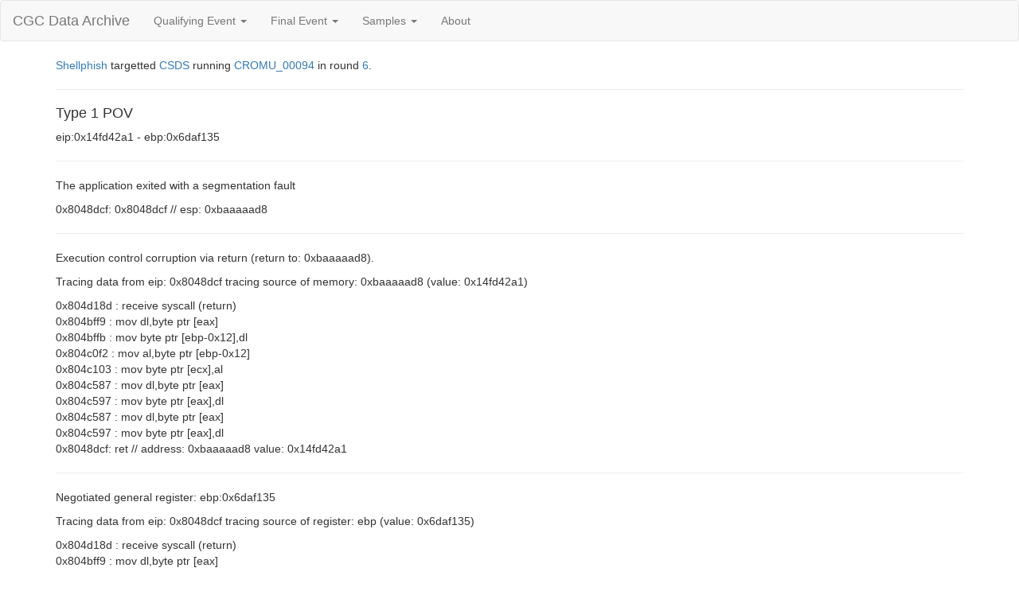

--- FILE ---
content_type: text/html; charset=UTF-8
request_url: https://archive.ll.mit.edu/cgc/cgc-corpus/trace/CROMU_00094-6-2-6-1/
body_size: 43646
content:
<!DOCTYPE html>
<html> <head><title>DARPA Cyber Grand Challenge Final Event Archive</title><meta name="viewport" content="width=device-width, initial-scale=1.0"><link href="/cgc/cgc-corpus/static/bootstrap/css/bootstrap.min.css?bootstrap=3.3.7.1.dev1" rel="stylesheet"><link rel="stylesheet" type="text/css" href="/cgc/cgc-corpus/static/sample-app.css"><!--[if lt IE 9]>
          <script src="/cgc/cgc-corpus/static/html5shiv.min.js"></script>
          <script src="/cgc/cgc-corpus/static/respond.min.js"></script>
    <![endif]--><script src="/cgc/cgc-corpus/static/Chart.min.js"></script></head> <body> <nav class="navbar navbar-default"> <div class="container-fluid"> <div class="navbar-header"> <button aria-controls="navbar" aria-expanded="false" class="navbar-toggle collapsed" data-target="#BootstrapRenderer" data-toggle="collapse" type="button"> <span class="sr-only">Toggle navigation</span> <span class="icon-bar"></span> <span class="icon-bar"></span> <span class="icon-bar"></span> </button> <a class="navbar-brand" href="/cgc/cgc-corpus/">CGC Data Archive</a> </div> <div class="navbar-collapse collapse" id="BootstrapRenderer"> <ul class="nav navbar-nav"> <li class="dropdown"> <a aria-expanded="false" aria-haspopup="true" class="dropdown-toggle" data-toggle="dropdown" href="#" role="button">Qualifying Event <span class="caret"></span> </a> <ul class="dropdown-menu"> <li> <a href="/cgc/cgc-corpus/cqe/" title="Overview">Overview</a> </li> <li class="dropdown"> <a aria-expanded="false" aria-haspopup="true" class="dropdown-toggle" data-toggle="dropdown" href="#" role="button">Teams <span class="caret"></span> </a> <ul class="dropdown-menu"> <li> <a href="/cgc/cgc-corpus/team/cqe/CodeJitsu/" title="CodeJitsu (3rd)">CodeJitsu (3rd)</a> </li> <li> <a href="/cgc/cgc-corpus/team/cqe/CSDS/" title="CSDS (2nd)">CSDS (2nd)</a> </li> <li> <a href="/cgc/cgc-corpus/team/cqe/Cyberjujitsu/" title="Cyberjujitsu (11th)">Cyberjujitsu (11th)</a> </li> <li> <a href="/cgc/cgc-corpus/team/cqe/DeepRed/" title="DeepRed (5th)">DeepRed (5th)</a> </li> <li> <a href="/cgc/cgc-corpus/team/cqe/DeFENCE/" title="DeFENCE (12th)">DeFENCE (12th)</a> </li> <li> <a href="/cgc/cgc-corpus/team/cqe/DESCARTES/" title="DESCARTES (13th)">DESCARTES (13th)</a> </li> <li> <a href="/cgc/cgc-corpus/team/cqe/Disekt/" title="Disekt (6th)">Disekt (6th)</a> </li> <li> <a href="/cgc/cgc-corpus/team/cqe/ForAllSecure/" title="ForAllSecure (1st)">ForAllSecure (1st)</a> </li> <li> <a href="/cgc/cgc-corpus/team/cqe/FuzzBOMB/" title="FuzzBOMB (10th)">FuzzBOMB (10th)</a> </li> <li> <a href="/cgc/cgc-corpus/team/cqe/Lekkertech/" title="Lekkertech (8th)">Lekkertech (8th)</a> </li> <li> <a href="/cgc/cgc-corpus/team/cqe/Shellphish/" title="Shellphish (7th)">Shellphish (7th)</a> </li> <li> <a href="/cgc/cgc-corpus/team/cqe/TECHx/" title="TECHx (4th)">TECHx (4th)</a> </li> <li> <a href="/cgc/cgc-corpus/team/cqe/TrailofBits/" title="TrailofBits (9th)">TrailofBits (9th)</a> </li> </ul> </li> <li class="dropdown"> <a aria-expanded="false" aria-haspopup="true" class="dropdown-toggle" data-toggle="dropdown" href="#" role="button">Challenges <span class="caret"></span> </a> <ul class="dropdown-menu"> <li class="dropdown"> <a aria-expanded="false" aria-haspopup="true" class="dropdown-toggle" data-toggle="dropdown" href="#" role="button">Built by Air Force Research Laboratory <span class="caret"></span> </a> <ul class="dropdown-menu"> <li> <a href="/cgc/cgc-corpus/challenges/YAN01_00007/" title="YAN01_00007">YAN01_00007</a> </li> <li> <a href="/cgc/cgc-corpus/challenges/YAN01_00009/" title="YAN01_00009">YAN01_00009</a> </li> <li> <a href="/cgc/cgc-corpus/challenges/YAN01_00010/" title="YAN01_00010">YAN01_00010</a> </li> <li> <a href="/cgc/cgc-corpus/challenges/YAN01_00011/" title="YAN01_00011">YAN01_00011</a> </li> <li> <a href="/cgc/cgc-corpus/challenges/YAN01_00012/" title="YAN01_00012">YAN01_00012</a> </li> </ul> </li> <li class="dropdown"> <a aria-expanded="false" aria-haspopup="true" class="dropdown-toggle" data-toggle="dropdown" href="#" role="button">Built by Cromulence <span class="caret"></span> </a> <ul class="dropdown-menu"> <li> <a href="/cgc/cgc-corpus/challenges/CROMU_00001/" title="CROMU_00001">CROMU_00001</a> </li> <li> <a href="/cgc/cgc-corpus/challenges/CROMU_00002/" title="CROMU_00002">CROMU_00002</a> </li> <li> <a href="/cgc/cgc-corpus/challenges/CROMU_00003/" title="CROMU_00003">CROMU_00003</a> </li> <li> <a href="/cgc/cgc-corpus/challenges/CROMU_00004/" title="CROMU_00004">CROMU_00004</a> </li> <li> <a href="/cgc/cgc-corpus/challenges/CROMU_00005/" title="CROMU_00005">CROMU_00005</a> </li> <li> <a href="/cgc/cgc-corpus/challenges/CROMU_00006/" title="CROMU_00006">CROMU_00006</a> </li> <li> <a href="/cgc/cgc-corpus/challenges/CROMU_00008/" title="CROMU_00008">CROMU_00008</a> </li> <li> <a href="/cgc/cgc-corpus/challenges/CROMU_00009/" title="CROMU_00009">CROMU_00009</a> </li> <li> <a href="/cgc/cgc-corpus/challenges/CROMU_00010/" title="CROMU_00010">CROMU_00010</a> </li> <li> <a href="/cgc/cgc-corpus/challenges/CROMU_00011/" title="CROMU_00011">CROMU_00011</a> </li> <li> <a href="/cgc/cgc-corpus/challenges/CROMU_00012/" title="CROMU_00012">CROMU_00012</a> </li> <li> <a href="/cgc/cgc-corpus/challenges/CROMU_00014/" title="CROMU_00014">CROMU_00014</a> </li> <li> <a href="/cgc/cgc-corpus/challenges/CROMU_00015/" title="CROMU_00015">CROMU_00015</a> </li> <li> <a href="/cgc/cgc-corpus/challenges/CROMU_00016/" title="CROMU_00016">CROMU_00016</a> </li> <li> <a href="/cgc/cgc-corpus/challenges/CROMU_00017/" title="CROMU_00017">CROMU_00017</a> </li> <li> <a href="/cgc/cgc-corpus/challenges/CROMU_00018/" title="CROMU_00018">CROMU_00018</a> </li> <li> <a href="/cgc/cgc-corpus/challenges/CROMU_00019/" title="CROMU_00019">CROMU_00019</a> </li> <li> <a href="/cgc/cgc-corpus/challenges/CROMU_00020/" title="CROMU_00020">CROMU_00020</a> </li> <li> <a href="/cgc/cgc-corpus/challenges/CROMU_00021/" title="CROMU_00021">CROMU_00021</a> </li> <li> <a href="/cgc/cgc-corpus/challenges/CROMU_00022/" title="CROMU_00022">CROMU_00022</a> </li> <li> <a href="/cgc/cgc-corpus/challenges/CROMU_00023/" title="CROMU_00023">CROMU_00023</a> </li> <li> <a href="/cgc/cgc-corpus/challenges/CROMU_00024/" title="CROMU_00024">CROMU_00024</a> </li> <li> <a href="/cgc/cgc-corpus/challenges/CROMU_00025/" title="CROMU_00025">CROMU_00025</a> </li> <li> <a href="/cgc/cgc-corpus/challenges/CROMU_00026/" title="CROMU_00026">CROMU_00026</a> </li> <li> <a href="/cgc/cgc-corpus/challenges/CROMU_00027/" title="CROMU_00027">CROMU_00027</a> </li> <li> <a href="/cgc/cgc-corpus/challenges/CROMU_00028/" title="CROMU_00028">CROMU_00028</a> </li> <li> <a href="/cgc/cgc-corpus/challenges/CROMU_00029/" title="CROMU_00029">CROMU_00029</a> </li> <li> <a href="/cgc/cgc-corpus/challenges/CROMU_00030/" title="CROMU_00030">CROMU_00030</a> </li> <li> <a href="/cgc/cgc-corpus/challenges/CROMU_00031/" title="CROMU_00031">CROMU_00031</a> </li> <li> <a href="/cgc/cgc-corpus/challenges/CROMU_00032/" title="CROMU_00032">CROMU_00032</a> </li> <li> <a href="/cgc/cgc-corpus/challenges/CROMU_00033/" title="CROMU_00033">CROMU_00033</a> </li> <li> <a href="/cgc/cgc-corpus/challenges/CROMU_00034/" title="CROMU_00034">CROMU_00034</a> </li> <li> <a href="/cgc/cgc-corpus/challenges/CROMU_00035/" title="CROMU_00035">CROMU_00035</a> </li> <li> <a href="/cgc/cgc-corpus/challenges/CROMU_00036/" title="CROMU_00036">CROMU_00036</a> </li> <li> <a href="/cgc/cgc-corpus/challenges/CROMU_00037/" title="CROMU_00037">CROMU_00037</a> </li> <li> <a href="/cgc/cgc-corpus/challenges/CROMU_00038/" title="CROMU_00038">CROMU_00038</a> </li> <li> <a href="/cgc/cgc-corpus/challenges/CROMU_00039/" title="CROMU_00039">CROMU_00039</a> </li> <li> <a href="/cgc/cgc-corpus/challenges/CROMU_00040/" title="CROMU_00040">CROMU_00040</a> </li> <li> <a href="/cgc/cgc-corpus/challenges/CROMU_00041/" title="CROMU_00041">CROMU_00041</a> </li> <li> <a href="/cgc/cgc-corpus/challenges/CROMU_00042/" title="CROMU_00042">CROMU_00042</a> </li> <li> <a href="/cgc/cgc-corpus/challenges/CROMU_00043/" title="CROMU_00043">CROMU_00043</a> </li> <li> <a href="/cgc/cgc-corpus/challenges/CROMU_00044/" title="CROMU_00044">CROMU_00044</a> </li> </ul> </li> <li class="dropdown"> <a aria-expanded="false" aria-haspopup="true" class="dropdown-toggle" data-toggle="dropdown" href="#" role="button">Built by Kaprica Security <span class="caret"></span> </a> <ul class="dropdown-menu"> <li> <a href="/cgc/cgc-corpus/challenges/KPRCA_00002/" title="KPRCA_00002">KPRCA_00002</a> </li> <li> <a href="/cgc/cgc-corpus/challenges/KPRCA_00007/" title="KPRCA_00007">KPRCA_00007</a> </li> <li> <a href="/cgc/cgc-corpus/challenges/KPRCA_00008/" title="KPRCA_00008">KPRCA_00008</a> </li> <li> <a href="/cgc/cgc-corpus/challenges/KPRCA_00009/" title="KPRCA_00009">KPRCA_00009</a> </li> <li> <a href="/cgc/cgc-corpus/challenges/KPRCA_00010/" title="KPRCA_00010">KPRCA_00010</a> </li> <li> <a href="/cgc/cgc-corpus/challenges/KPRCA_00011/" title="KPRCA_00011">KPRCA_00011</a> </li> <li> <a href="/cgc/cgc-corpus/challenges/KPRCA_00012/" title="KPRCA_00012">KPRCA_00012</a> </li> <li> <a href="/cgc/cgc-corpus/challenges/KPRCA_00013/" title="KPRCA_00013">KPRCA_00013</a> </li> <li> <a href="/cgc/cgc-corpus/challenges/KPRCA_00014/" title="KPRCA_00014">KPRCA_00014</a> </li> <li> <a href="/cgc/cgc-corpus/challenges/KPRCA_00016/" title="KPRCA_00016">KPRCA_00016</a> </li> <li> <a href="/cgc/cgc-corpus/challenges/KPRCA_00017/" title="KPRCA_00017">KPRCA_00017</a> </li> <li> <a href="/cgc/cgc-corpus/challenges/KPRCA_00018/" title="KPRCA_00018">KPRCA_00018</a> </li> <li> <a href="/cgc/cgc-corpus/challenges/KPRCA_00019/" title="KPRCA_00019">KPRCA_00019</a> </li> <li> <a href="/cgc/cgc-corpus/challenges/KPRCA_00020/" title="KPRCA_00020">KPRCA_00020</a> </li> <li> <a href="/cgc/cgc-corpus/challenges/KPRCA_00021/" title="KPRCA_00021">KPRCA_00021</a> </li> <li> <a href="/cgc/cgc-corpus/challenges/KPRCA_00022/" title="KPRCA_00022">KPRCA_00022</a> </li> <li> <a href="/cgc/cgc-corpus/challenges/KPRCA_00023/" title="KPRCA_00023">KPRCA_00023</a> </li> <li> <a href="/cgc/cgc-corpus/challenges/KPRCA_00024/" title="KPRCA_00024">KPRCA_00024</a> </li> <li> <a href="/cgc/cgc-corpus/challenges/KPRCA_00025/" title="KPRCA_00025">KPRCA_00025</a> </li> <li> <a href="/cgc/cgc-corpus/challenges/KPRCA_00026/" title="KPRCA_00026">KPRCA_00026</a> </li> <li> <a href="/cgc/cgc-corpus/challenges/KPRCA_00027/" title="KPRCA_00027">KPRCA_00027</a> </li> <li> <a href="/cgc/cgc-corpus/challenges/KPRCA_00028/" title="KPRCA_00028">KPRCA_00028</a> </li> <li> <a href="/cgc/cgc-corpus/challenges/KPRCA_00029/" title="KPRCA_00029">KPRCA_00029</a> </li> <li> <a href="/cgc/cgc-corpus/challenges/KPRCA_00030/" title="KPRCA_00030">KPRCA_00030</a> </li> <li> <a href="/cgc/cgc-corpus/challenges/KPRCA_00031/" title="KPRCA_00031">KPRCA_00031</a> </li> <li> <a href="/cgc/cgc-corpus/challenges/KPRCA_00032/" title="KPRCA_00032">KPRCA_00032</a> </li> <li> <a href="/cgc/cgc-corpus/challenges/KPRCA_00033/" title="KPRCA_00033">KPRCA_00033</a> </li> <li> <a href="/cgc/cgc-corpus/challenges/KPRCA_00034/" title="KPRCA_00034">KPRCA_00034</a> </li> <li> <a href="/cgc/cgc-corpus/challenges/KPRCA_00035/" title="KPRCA_00035">KPRCA_00035</a> </li> <li> <a href="/cgc/cgc-corpus/challenges/KPRCA_00036/" title="KPRCA_00036">KPRCA_00036</a> </li> <li> <a href="/cgc/cgc-corpus/challenges/KPRCA_00037/" title="KPRCA_00037">KPRCA_00037</a> </li> <li> <a href="/cgc/cgc-corpus/challenges/KPRCA_00038/" title="KPRCA_00038">KPRCA_00038</a> </li> <li> <a href="/cgc/cgc-corpus/challenges/KPRCA_00039/" title="KPRCA_00039">KPRCA_00039</a> </li> <li> <a href="/cgc/cgc-corpus/challenges/KPRCA_00040/" title="KPRCA_00040">KPRCA_00040</a> </li> <li> <a href="/cgc/cgc-corpus/challenges/KPRCA_00041/" title="KPRCA_00041">KPRCA_00041</a> </li> <li> <a href="/cgc/cgc-corpus/challenges/KPRCA_00042/" title="KPRCA_00042">KPRCA_00042</a> </li> <li> <a href="/cgc/cgc-corpus/challenges/KPRCA_00043/" title="KPRCA_00043">KPRCA_00043</a> </li> <li> <a href="/cgc/cgc-corpus/challenges/KPRCA_00044/" title="KPRCA_00044">KPRCA_00044</a> </li> <li> <a href="/cgc/cgc-corpus/challenges/KPRCA_00045/" title="KPRCA_00045">KPRCA_00045</a> </li> <li> <a href="/cgc/cgc-corpus/challenges/KPRCA_00046/" title="KPRCA_00046">KPRCA_00046</a> </li> <li> <a href="/cgc/cgc-corpus/challenges/KPRCA_00047/" title="KPRCA_00047">KPRCA_00047</a> </li> <li> <a href="/cgc/cgc-corpus/challenges/KPRCA_00048/" title="KPRCA_00048">KPRCA_00048</a> </li> <li> <a href="/cgc/cgc-corpus/challenges/KPRCA_00049/" title="KPRCA_00049">KPRCA_00049</a> </li> <li> <a href="/cgc/cgc-corpus/challenges/KPRCA_00050/" title="KPRCA_00050">KPRCA_00050</a> </li> <li> <a href="/cgc/cgc-corpus/challenges/KPRCA_00051/" title="KPRCA_00051">KPRCA_00051</a> </li> <li> <a href="/cgc/cgc-corpus/challenges/KPRCA_00052/" title="KPRCA_00052">KPRCA_00052</a> </li> <li> <a href="/cgc/cgc-corpus/challenges/KPRCA_00053/" title="KPRCA_00053">KPRCA_00053</a> </li> <li> <a href="/cgc/cgc-corpus/challenges/KPRCA_00054/" title="KPRCA_00054">KPRCA_00054</a> </li> </ul> </li> <li class="dropdown"> <a aria-expanded="false" aria-haspopup="true" class="dropdown-toggle" data-toggle="dropdown" href="#" role="button">Built by Narf Industries <span class="caret"></span> </a> <ul class="dropdown-menu"> <li> <a href="/cgc/cgc-corpus/challenges/NRFIN_00001/" title="NRFIN_00001">NRFIN_00001</a> </li> <li> <a href="/cgc/cgc-corpus/challenges/NRFIN_00004/" title="NRFIN_00004">NRFIN_00004</a> </li> <li> <a href="/cgc/cgc-corpus/challenges/NRFIN_00005/" title="NRFIN_00005">NRFIN_00005</a> </li> <li> <a href="/cgc/cgc-corpus/challenges/NRFIN_00006/" title="NRFIN_00006">NRFIN_00006</a> </li> <li> <a href="/cgc/cgc-corpus/challenges/NRFIN_00007/" title="NRFIN_00007">NRFIN_00007</a> </li> <li> <a href="/cgc/cgc-corpus/challenges/NRFIN_00008/" title="NRFIN_00008">NRFIN_00008</a> </li> <li> <a href="/cgc/cgc-corpus/challenges/NRFIN_00009/" title="NRFIN_00009">NRFIN_00009</a> </li> <li> <a href="/cgc/cgc-corpus/challenges/NRFIN_00011/" title="NRFIN_00011">NRFIN_00011</a> </li> <li> <a href="/cgc/cgc-corpus/challenges/NRFIN_00012/" title="NRFIN_00012">NRFIN_00012</a> </li> <li> <a href="/cgc/cgc-corpus/challenges/NRFIN_00014/" title="NRFIN_00014">NRFIN_00014</a> </li> <li> <a href="/cgc/cgc-corpus/challenges/NRFIN_00015/" title="NRFIN_00015">NRFIN_00015</a> </li> <li> <a href="/cgc/cgc-corpus/challenges/NRFIN_00016/" title="NRFIN_00016">NRFIN_00016</a> </li> <li> <a href="/cgc/cgc-corpus/challenges/NRFIN_00017/" title="NRFIN_00017">NRFIN_00017</a> </li> <li> <a href="/cgc/cgc-corpus/challenges/NRFIN_00018/" title="NRFIN_00018">NRFIN_00018</a> </li> <li> <a href="/cgc/cgc-corpus/challenges/NRFIN_00019/" title="NRFIN_00019">NRFIN_00019</a> </li> <li> <a href="/cgc/cgc-corpus/challenges/NRFIN_00020/" title="NRFIN_00020">NRFIN_00020</a> </li> <li> <a href="/cgc/cgc-corpus/challenges/NRFIN_00021/" title="NRFIN_00021">NRFIN_00021</a> </li> <li> <a href="/cgc/cgc-corpus/challenges/NRFIN_00022/" title="NRFIN_00022">NRFIN_00022</a> </li> <li> <a href="/cgc/cgc-corpus/challenges/NRFIN_00023/" title="NRFIN_00023">NRFIN_00023</a> </li> <li> <a href="/cgc/cgc-corpus/challenges/NRFIN_00024/" title="NRFIN_00024">NRFIN_00024</a> </li> <li> <a href="/cgc/cgc-corpus/challenges/NRFIN_00025/" title="NRFIN_00025">NRFIN_00025</a> </li> <li> <a href="/cgc/cgc-corpus/challenges/NRFIN_00026/" title="NRFIN_00026">NRFIN_00026</a> </li> <li> <a href="/cgc/cgc-corpus/challenges/NRFIN_00027/" title="NRFIN_00027">NRFIN_00027</a> </li> <li> <a href="/cgc/cgc-corpus/challenges/NRFIN_00029/" title="NRFIN_00029">NRFIN_00029</a> </li> <li> <a href="/cgc/cgc-corpus/challenges/NRFIN_00030/" title="NRFIN_00030">NRFIN_00030</a> </li> <li> <a href="/cgc/cgc-corpus/challenges/NRFIN_00032/" title="NRFIN_00032">NRFIN_00032</a> </li> <li> <a href="/cgc/cgc-corpus/challenges/NRFIN_00033/" title="NRFIN_00033">NRFIN_00033</a> </li> <li> <a href="/cgc/cgc-corpus/challenges/NRFIN_00034/" title="NRFIN_00034">NRFIN_00034</a> </li> <li> <a href="/cgc/cgc-corpus/challenges/NRFIN_00035/" title="NRFIN_00035">NRFIN_00035</a> </li> <li> <a href="/cgc/cgc-corpus/challenges/NRFIN_00036/" title="NRFIN_00036">NRFIN_00036</a> </li> <li> <a href="/cgc/cgc-corpus/challenges/NRFIN_00037/" title="NRFIN_00037">NRFIN_00037</a> </li> <li> <a href="/cgc/cgc-corpus/challenges/NRFIN_00038/" title="NRFIN_00038">NRFIN_00038</a> </li> <li> <a href="/cgc/cgc-corpus/challenges/NRFIN_00039/" title="NRFIN_00039">NRFIN_00039</a> </li> <li> <a href="/cgc/cgc-corpus/challenges/NRFIN_00040/" title="NRFIN_00040">NRFIN_00040</a> </li> <li> <a href="/cgc/cgc-corpus/challenges/NRFIN_00041/" title="NRFIN_00041">NRFIN_00041</a> </li> <li> <a href="/cgc/cgc-corpus/challenges/NRFIN_00042/" title="NRFIN_00042">NRFIN_00042</a> </li> </ul> </li> </ul> </li> <li> <a href="/cgc/cgc-corpus/cwe/cqe/" title="Common Weakness Enumeration">Common Weakness Enumeration</a> </li> </ul> </li> <li class="dropdown"> <a aria-expanded="false" aria-haspopup="true" class="dropdown-toggle" data-toggle="dropdown" href="#" role="button">Final Event <span class="caret"></span> </a> <ul class="dropdown-menu"> <li> <a href="/cgc/cgc-corpus/cfe/" title="Overview">Overview</a> </li> <li class="dropdown"> <a aria-expanded="false" aria-haspopup="true" class="dropdown-toggle" data-toggle="dropdown" href="#" role="button">Teams <span class="caret"></span> </a> <ul class="dropdown-menu"> <li> <a href="/cgc/cgc-corpus/team/cfe/CodeJitsu/" title="CodeJitsu (5th)">CodeJitsu (5th)</a> </li> <li> <a href="/cgc/cgc-corpus/team/cfe/CSDS/" title="CSDS (6th)">CSDS (6th)</a> </li> <li> <a href="/cgc/cgc-corpus/team/cfe/DeepRed/" title="DeepRed (4th)">DeepRed (4th)</a> </li> <li> <a href="/cgc/cgc-corpus/team/cfe/Disekt/" title="Disekt (7th)">Disekt (7th)</a> </li> <li> <a href="/cgc/cgc-corpus/team/cfe/ForAllSecure/" title="ForAllSecure (1st)">ForAllSecure (1st)</a> </li> <li> <a href="/cgc/cgc-corpus/team/cfe/Shellphish/" title="Shellphish (3rd)">Shellphish (3rd)</a> </li> <li> <a href="/cgc/cgc-corpus/team/cfe/TECHx/" title="TECHx (2nd)">TECHx (2nd)</a> </li> </ul> </li> <li class="dropdown"> <a aria-expanded="false" aria-haspopup="true" class="dropdown-toggle" data-toggle="dropdown" href="#" role="button">Rounds <span class="caret"></span> </a> <ul class="dropdown-menu"> <li class="dropdown"> <a aria-expanded="false" aria-haspopup="true" class="dropdown-toggle" data-toggle="dropdown" href="#" role="button">0 - 9 <span class="caret"></span> </a> <ul class="dropdown-menu"> <li> <a href="/cgc/cgc-corpus/round/0/" title="0">0</a> </li> <li> <a href="/cgc/cgc-corpus/round/1/" title="1">1</a> </li> <li> <a href="/cgc/cgc-corpus/round/2/" title="2">2</a> </li> <li> <a href="/cgc/cgc-corpus/round/3/" title="3">3</a> </li> <li> <a href="/cgc/cgc-corpus/round/4/" title="4">4</a> </li> <li> <a href="/cgc/cgc-corpus/round/5/" title="5">5</a> </li> <li> <a href="/cgc/cgc-corpus/round/6/" title="6">6</a> </li> <li> <a href="/cgc/cgc-corpus/round/7/" title="7">7</a> </li> <li> <a href="/cgc/cgc-corpus/round/8/" title="8">8</a> </li> <li> <a href="/cgc/cgc-corpus/round/9/" title="9">9</a> </li> </ul> </li> <li class="dropdown"> <a aria-expanded="false" aria-haspopup="true" class="dropdown-toggle" data-toggle="dropdown" href="#" role="button">10 - 19 <span class="caret"></span> </a> <ul class="dropdown-menu"> <li> <a href="/cgc/cgc-corpus/round/10/" title="10">10</a> </li> <li> <a href="/cgc/cgc-corpus/round/11/" title="11">11</a> </li> <li> <a href="/cgc/cgc-corpus/round/12/" title="12">12</a> </li> <li> <a href="/cgc/cgc-corpus/round/13/" title="13">13</a> </li> <li> <a href="/cgc/cgc-corpus/round/14/" title="14">14</a> </li> <li> <a href="/cgc/cgc-corpus/round/15/" title="15">15</a> </li> <li> <a href="/cgc/cgc-corpus/round/16/" title="16">16</a> </li> <li> <a href="/cgc/cgc-corpus/round/17/" title="17">17</a> </li> <li> <a href="/cgc/cgc-corpus/round/18/" title="18">18</a> </li> <li> <a href="/cgc/cgc-corpus/round/19/" title="19">19</a> </li> </ul> </li> <li class="dropdown"> <a aria-expanded="false" aria-haspopup="true" class="dropdown-toggle" data-toggle="dropdown" href="#" role="button">20 - 29 <span class="caret"></span> </a> <ul class="dropdown-menu"> <li> <a href="/cgc/cgc-corpus/round/20/" title="20">20</a> </li> <li> <a href="/cgc/cgc-corpus/round/21/" title="21">21</a> </li> <li> <a href="/cgc/cgc-corpus/round/22/" title="22">22</a> </li> <li> <a href="/cgc/cgc-corpus/round/23/" title="23">23</a> </li> <li> <a href="/cgc/cgc-corpus/round/24/" title="24">24</a> </li> <li> <a href="/cgc/cgc-corpus/round/25/" title="25">25</a> </li> <li> <a href="/cgc/cgc-corpus/round/26/" title="26">26</a> </li> <li> <a href="/cgc/cgc-corpus/round/27/" title="27">27</a> </li> <li> <a href="/cgc/cgc-corpus/round/28/" title="28">28</a> </li> <li> <a href="/cgc/cgc-corpus/round/29/" title="29">29</a> </li> </ul> </li> <li class="dropdown"> <a aria-expanded="false" aria-haspopup="true" class="dropdown-toggle" data-toggle="dropdown" href="#" role="button">30 - 39 <span class="caret"></span> </a> <ul class="dropdown-menu"> <li> <a href="/cgc/cgc-corpus/round/30/" title="30">30</a> </li> <li> <a href="/cgc/cgc-corpus/round/31/" title="31">31</a> </li> <li> <a href="/cgc/cgc-corpus/round/32/" title="32">32</a> </li> <li> <a href="/cgc/cgc-corpus/round/33/" title="33">33</a> </li> <li> <a href="/cgc/cgc-corpus/round/34/" title="34">34</a> </li> <li> <a href="/cgc/cgc-corpus/round/35/" title="35">35</a> </li> <li> <a href="/cgc/cgc-corpus/round/36/" title="36">36</a> </li> <li> <a href="/cgc/cgc-corpus/round/37/" title="37">37</a> </li> <li> <a href="/cgc/cgc-corpus/round/38/" title="38">38</a> </li> <li> <a href="/cgc/cgc-corpus/round/39/" title="39">39</a> </li> </ul> </li> <li class="dropdown"> <a aria-expanded="false" aria-haspopup="true" class="dropdown-toggle" data-toggle="dropdown" href="#" role="button">40 - 49 <span class="caret"></span> </a> <ul class="dropdown-menu"> <li> <a href="/cgc/cgc-corpus/round/40/" title="40">40</a> </li> <li> <a href="/cgc/cgc-corpus/round/41/" title="41">41</a> </li> <li> <a href="/cgc/cgc-corpus/round/42/" title="42">42</a> </li> <li> <a href="/cgc/cgc-corpus/round/43/" title="43">43</a> </li> <li> <a href="/cgc/cgc-corpus/round/44/" title="44">44</a> </li> <li> <a href="/cgc/cgc-corpus/round/45/" title="45">45</a> </li> <li> <a href="/cgc/cgc-corpus/round/46/" title="46">46</a> </li> <li> <a href="/cgc/cgc-corpus/round/47/" title="47">47</a> </li> <li> <a href="/cgc/cgc-corpus/round/48/" title="48">48</a> </li> <li> <a href="/cgc/cgc-corpus/round/49/" title="49">49</a> </li> </ul> </li> <li class="dropdown"> <a aria-expanded="false" aria-haspopup="true" class="dropdown-toggle" data-toggle="dropdown" href="#" role="button">50 - 59 <span class="caret"></span> </a> <ul class="dropdown-menu"> <li> <a href="/cgc/cgc-corpus/round/50/" title="50">50</a> </li> <li> <a href="/cgc/cgc-corpus/round/51/" title="51">51</a> </li> <li> <a href="/cgc/cgc-corpus/round/52/" title="52">52</a> </li> <li> <a href="/cgc/cgc-corpus/round/53/" title="53">53</a> </li> <li> <a href="/cgc/cgc-corpus/round/54/" title="54">54</a> </li> <li> <a href="/cgc/cgc-corpus/round/55/" title="55">55</a> </li> <li> <a href="/cgc/cgc-corpus/round/56/" title="56">56</a> </li> <li> <a href="/cgc/cgc-corpus/round/57/" title="57">57</a> </li> <li> <a href="/cgc/cgc-corpus/round/58/" title="58">58</a> </li> <li> <a href="/cgc/cgc-corpus/round/59/" title="59">59</a> </li> </ul> </li> <li class="dropdown"> <a aria-expanded="false" aria-haspopup="true" class="dropdown-toggle" data-toggle="dropdown" href="#" role="button">60 - 69 <span class="caret"></span> </a> <ul class="dropdown-menu"> <li> <a href="/cgc/cgc-corpus/round/60/" title="60">60</a> </li> <li> <a href="/cgc/cgc-corpus/round/61/" title="61">61</a> </li> <li> <a href="/cgc/cgc-corpus/round/62/" title="62">62</a> </li> <li> <a href="/cgc/cgc-corpus/round/63/" title="63">63</a> </li> <li> <a href="/cgc/cgc-corpus/round/64/" title="64">64</a> </li> <li> <a href="/cgc/cgc-corpus/round/65/" title="65">65</a> </li> <li> <a href="/cgc/cgc-corpus/round/66/" title="66">66</a> </li> <li> <a href="/cgc/cgc-corpus/round/67/" title="67">67</a> </li> <li> <a href="/cgc/cgc-corpus/round/68/" title="68">68</a> </li> <li> <a href="/cgc/cgc-corpus/round/69/" title="69">69</a> </li> </ul> </li> <li class="dropdown"> <a aria-expanded="false" aria-haspopup="true" class="dropdown-toggle" data-toggle="dropdown" href="#" role="button">70 - 79 <span class="caret"></span> </a> <ul class="dropdown-menu"> <li> <a href="/cgc/cgc-corpus/round/70/" title="70">70</a> </li> <li> <a href="/cgc/cgc-corpus/round/71/" title="71">71</a> </li> <li> <a href="/cgc/cgc-corpus/round/72/" title="72">72</a> </li> <li> <a href="/cgc/cgc-corpus/round/73/" title="73">73</a> </li> <li> <a href="/cgc/cgc-corpus/round/74/" title="74">74</a> </li> <li> <a href="/cgc/cgc-corpus/round/75/" title="75">75</a> </li> <li> <a href="/cgc/cgc-corpus/round/76/" title="76">76</a> </li> <li> <a href="/cgc/cgc-corpus/round/77/" title="77">77</a> </li> <li> <a href="/cgc/cgc-corpus/round/78/" title="78">78</a> </li> <li> <a href="/cgc/cgc-corpus/round/79/" title="79">79</a> </li> </ul> </li> <li class="dropdown"> <a aria-expanded="false" aria-haspopup="true" class="dropdown-toggle" data-toggle="dropdown" href="#" role="button">80 - 89 <span class="caret"></span> </a> <ul class="dropdown-menu"> <li> <a href="/cgc/cgc-corpus/round/80/" title="80">80</a> </li> <li> <a href="/cgc/cgc-corpus/round/81/" title="81">81</a> </li> <li> <a href="/cgc/cgc-corpus/round/82/" title="82">82</a> </li> <li> <a href="/cgc/cgc-corpus/round/83/" title="83">83</a> </li> <li> <a href="/cgc/cgc-corpus/round/84/" title="84">84</a> </li> <li> <a href="/cgc/cgc-corpus/round/85/" title="85">85</a> </li> <li> <a href="/cgc/cgc-corpus/round/86/" title="86">86</a> </li> <li> <a href="/cgc/cgc-corpus/round/87/" title="87">87</a> </li> <li> <a href="/cgc/cgc-corpus/round/88/" title="88">88</a> </li> <li> <a href="/cgc/cgc-corpus/round/89/" title="89">89</a> </li> </ul> </li> <li class="dropdown"> <a aria-expanded="false" aria-haspopup="true" class="dropdown-toggle" data-toggle="dropdown" href="#" role="button">90 - 95 <span class="caret"></span> </a> <ul class="dropdown-menu"> <li> <a href="/cgc/cgc-corpus/round/90/" title="90">90</a> </li> <li> <a href="/cgc/cgc-corpus/round/91/" title="91">91</a> </li> <li> <a href="/cgc/cgc-corpus/round/92/" title="92">92</a> </li> <li> <a href="/cgc/cgc-corpus/round/93/" title="93">93</a> </li> <li> <a href="/cgc/cgc-corpus/round/94/" title="94">94</a> </li> <li> <a href="/cgc/cgc-corpus/round/95/" title="95">95</a> </li> </ul> </li> </ul> </li> <li class="dropdown"> <a aria-expanded="false" aria-haspopup="true" class="dropdown-toggle" data-toggle="dropdown" href="#" role="button">Challenges <span class="caret"></span> </a> <ul class="dropdown-menu"> <li class="dropdown"> <a aria-expanded="false" aria-haspopup="true" class="dropdown-toggle" data-toggle="dropdown" href="#" role="button">Built by Air Force Research Laboratory <span class="caret"></span> </a> <ul class="dropdown-menu"> <li> <a href="/cgc/cgc-corpus/challenges/YAN01_00015/" title="YAN01_00015">YAN01_00015</a> </li> <li> <a href="/cgc/cgc-corpus/challenges/YAN01_00016/" title="YAN01_00016">YAN01_00016</a> </li> </ul> </li> <li class="dropdown"> <a aria-expanded="false" aria-haspopup="true" class="dropdown-toggle" data-toggle="dropdown" href="#" role="button">Built by Cromulence <span class="caret"></span> </a> <ul class="dropdown-menu"> <li> <a href="/cgc/cgc-corpus/challenges/CROMU_00046/" title="CROMU_00046">CROMU_00046</a> </li> <li> <a href="/cgc/cgc-corpus/challenges/CROMU_00047/" title="CROMU_00047">CROMU_00047</a> </li> <li> <a href="/cgc/cgc-corpus/challenges/CROMU_00048/" title="CROMU_00048">CROMU_00048</a> </li> <li> <a href="/cgc/cgc-corpus/challenges/CROMU_00051/" title="CROMU_00051">CROMU_00051</a> </li> <li> <a href="/cgc/cgc-corpus/challenges/CROMU_00054/" title="CROMU_00054">CROMU_00054</a> </li> <li> <a href="/cgc/cgc-corpus/challenges/CROMU_00055/" title="CROMU_00055">CROMU_00055</a> </li> <li> <a href="/cgc/cgc-corpus/challenges/CROMU_00057/" title="CROMU_00057">CROMU_00057</a> </li> <li> <a href="/cgc/cgc-corpus/challenges/CROMU_00058/" title="CROMU_00058">CROMU_00058</a> </li> <li> <a href="/cgc/cgc-corpus/challenges/CROMU_00061/" title="CROMU_00061">CROMU_00061</a> </li> <li> <a href="/cgc/cgc-corpus/challenges/CROMU_00063/" title="CROMU_00063">CROMU_00063</a> </li> <li> <a href="/cgc/cgc-corpus/challenges/CROMU_00064/" title="CROMU_00064">CROMU_00064</a> </li> <li> <a href="/cgc/cgc-corpus/challenges/CROMU_00065/" title="CROMU_00065">CROMU_00065</a> </li> <li> <a href="/cgc/cgc-corpus/challenges/CROMU_00066/" title="CROMU_00066">CROMU_00066</a> </li> <li> <a href="/cgc/cgc-corpus/challenges/CROMU_00072/" title="CROMU_00072">CROMU_00072</a> </li> <li> <a href="/cgc/cgc-corpus/challenges/CROMU_00073/" title="CROMU_00073">CROMU_00073</a> </li> <li> <a href="/cgc/cgc-corpus/challenges/CROMU_00076/" title="CROMU_00076">CROMU_00076</a> </li> <li> <a href="/cgc/cgc-corpus/challenges/CROMU_00077/" title="CROMU_00077">CROMU_00077</a> </li> <li> <a href="/cgc/cgc-corpus/challenges/CROMU_00078/" title="CROMU_00078">CROMU_00078</a> </li> <li> <a href="/cgc/cgc-corpus/challenges/CROMU_00079/" title="CROMU_00079">CROMU_00079</a> </li> <li> <a href="/cgc/cgc-corpus/challenges/CROMU_00082/" title="CROMU_00082">CROMU_00082</a> </li> <li> <a href="/cgc/cgc-corpus/challenges/CROMU_00083/" title="CROMU_00083">CROMU_00083</a> </li> <li> <a href="/cgc/cgc-corpus/challenges/CROMU_00084/" title="CROMU_00084">CROMU_00084</a> </li> <li> <a href="/cgc/cgc-corpus/challenges/CROMU_00087/" title="CROMU_00087">CROMU_00087</a> </li> <li> <a href="/cgc/cgc-corpus/challenges/CROMU_00088/" title="CROMU_00088">CROMU_00088</a> </li> <li> <a href="/cgc/cgc-corpus/challenges/CROMU_00092/" title="CROMU_00092">CROMU_00092</a> </li> <li> <a href="/cgc/cgc-corpus/challenges/CROMU_00093/" title="CROMU_00093">CROMU_00093</a> </li> <li> <a href="/cgc/cgc-corpus/challenges/CROMU_00094/" title="CROMU_00094">CROMU_00094</a> </li> <li> <a href="/cgc/cgc-corpus/challenges/CROMU_00095/" title="CROMU_00095">CROMU_00095</a> </li> <li> <a href="/cgc/cgc-corpus/challenges/CROMU_00096/" title="CROMU_00096">CROMU_00096</a> </li> <li> <a href="/cgc/cgc-corpus/challenges/CROMU_00097/" title="CROMU_00097">CROMU_00097</a> </li> <li> <a href="/cgc/cgc-corpus/challenges/CROMU_00098/" title="CROMU_00098">CROMU_00098</a> </li> </ul> </li> <li class="dropdown"> <a aria-expanded="false" aria-haspopup="true" class="dropdown-toggle" data-toggle="dropdown" href="#" role="button">Built by Kaprica Security <span class="caret"></span> </a> <ul class="dropdown-menu"> <li> <a href="/cgc/cgc-corpus/challenges/KPRCA_00062/" title="KPRCA_00062">KPRCA_00062</a> </li> <li> <a href="/cgc/cgc-corpus/challenges/KPRCA_00064/" title="KPRCA_00064">KPRCA_00064</a> </li> <li> <a href="/cgc/cgc-corpus/challenges/KPRCA_00065/" title="KPRCA_00065">KPRCA_00065</a> </li> <li> <a href="/cgc/cgc-corpus/challenges/KPRCA_00068/" title="KPRCA_00068">KPRCA_00068</a> </li> <li> <a href="/cgc/cgc-corpus/challenges/KPRCA_00069/" title="KPRCA_00069">KPRCA_00069</a> </li> <li> <a href="/cgc/cgc-corpus/challenges/KPRCA_00071/" title="KPRCA_00071">KPRCA_00071</a> </li> <li> <a href="/cgc/cgc-corpus/challenges/KPRCA_00073/" title="KPRCA_00073">KPRCA_00073</a> </li> <li> <a href="/cgc/cgc-corpus/challenges/KPRCA_00074/" title="KPRCA_00074">KPRCA_00074</a> </li> <li> <a href="/cgc/cgc-corpus/challenges/KPRCA_00075/" title="KPRCA_00075">KPRCA_00075</a> </li> <li> <a href="/cgc/cgc-corpus/challenges/KPRCA_00077/" title="KPRCA_00077">KPRCA_00077</a> </li> <li> <a href="/cgc/cgc-corpus/challenges/KPRCA_00079/" title="KPRCA_00079">KPRCA_00079</a> </li> <li> <a href="/cgc/cgc-corpus/challenges/KPRCA_00081/" title="KPRCA_00081">KPRCA_00081</a> </li> <li> <a href="/cgc/cgc-corpus/challenges/KPRCA_00086/" title="KPRCA_00086">KPRCA_00086</a> </li> <li> <a href="/cgc/cgc-corpus/challenges/KPRCA_00087/" title="KPRCA_00087">KPRCA_00087</a> </li> <li> <a href="/cgc/cgc-corpus/challenges/KPRCA_00088/" title="KPRCA_00088">KPRCA_00088</a> </li> <li> <a href="/cgc/cgc-corpus/challenges/KPRCA_00091/" title="KPRCA_00091">KPRCA_00091</a> </li> <li> <a href="/cgc/cgc-corpus/challenges/KPRCA_00093/" title="KPRCA_00093">KPRCA_00093</a> </li> <li> <a href="/cgc/cgc-corpus/challenges/KPRCA_00094/" title="KPRCA_00094">KPRCA_00094</a> </li> <li> <a href="/cgc/cgc-corpus/challenges/KPRCA_00097/" title="KPRCA_00097">KPRCA_00097</a> </li> <li> <a href="/cgc/cgc-corpus/challenges/KPRCA_00099/" title="KPRCA_00099">KPRCA_00099</a> </li> <li> <a href="/cgc/cgc-corpus/challenges/KPRCA_00100/" title="KPRCA_00100">KPRCA_00100</a> </li> <li> <a href="/cgc/cgc-corpus/challenges/KPRCA_00101/" title="KPRCA_00101">KPRCA_00101</a> </li> <li> <a href="/cgc/cgc-corpus/challenges/KPRCA_00102/" title="KPRCA_00102">KPRCA_00102</a> </li> <li> <a href="/cgc/cgc-corpus/challenges/KPRCA_00110/" title="KPRCA_00110">KPRCA_00110</a> </li> <li> <a href="/cgc/cgc-corpus/challenges/KPRCA_00111/" title="KPRCA_00111">KPRCA_00111</a> </li> <li> <a href="/cgc/cgc-corpus/challenges/KPRCA_00112/" title="KPRCA_00112">KPRCA_00112</a> </li> <li> <a href="/cgc/cgc-corpus/challenges/KPRCA_00119/" title="KPRCA_00119">KPRCA_00119</a> </li> <li> <a href="/cgc/cgc-corpus/challenges/KPRCA_00120/" title="KPRCA_00120">KPRCA_00120</a> </li> </ul> </li> <li class="dropdown"> <a aria-expanded="false" aria-haspopup="true" class="dropdown-toggle" data-toggle="dropdown" href="#" role="button">Built by Narf Industries <span class="caret"></span> </a> <ul class="dropdown-menu"> <li> <a href="/cgc/cgc-corpus/challenges/NRFIN_00043/" title="NRFIN_00043">NRFIN_00043</a> </li> <li> <a href="/cgc/cgc-corpus/challenges/NRFIN_00044/" title="NRFIN_00044">NRFIN_00044</a> </li> <li> <a href="/cgc/cgc-corpus/challenges/NRFIN_00045/" title="NRFIN_00045">NRFIN_00045</a> </li> <li> <a href="/cgc/cgc-corpus/challenges/NRFIN_00046/" title="NRFIN_00046">NRFIN_00046</a> </li> <li> <a href="/cgc/cgc-corpus/challenges/NRFIN_00049/" title="NRFIN_00049">NRFIN_00049</a> </li> <li> <a href="/cgc/cgc-corpus/challenges/NRFIN_00051/" title="NRFIN_00051">NRFIN_00051</a> </li> <li> <a href="/cgc/cgc-corpus/challenges/NRFIN_00052/" title="NRFIN_00052">NRFIN_00052</a> </li> <li> <a href="/cgc/cgc-corpus/challenges/NRFIN_00053/" title="NRFIN_00053">NRFIN_00053</a> </li> <li> <a href="/cgc/cgc-corpus/challenges/NRFIN_00054/" title="NRFIN_00054">NRFIN_00054</a> </li> <li> <a href="/cgc/cgc-corpus/challenges/NRFIN_00055/" title="NRFIN_00055">NRFIN_00055</a> </li> <li> <a href="/cgc/cgc-corpus/challenges/NRFIN_00056/" title="NRFIN_00056">NRFIN_00056</a> </li> <li> <a href="/cgc/cgc-corpus/challenges/NRFIN_00059/" title="NRFIN_00059">NRFIN_00059</a> </li> <li> <a href="/cgc/cgc-corpus/challenges/NRFIN_00061/" title="NRFIN_00061">NRFIN_00061</a> </li> <li> <a href="/cgc/cgc-corpus/challenges/NRFIN_00063/" title="NRFIN_00063">NRFIN_00063</a> </li> <li> <a href="/cgc/cgc-corpus/challenges/NRFIN_00064/" title="NRFIN_00064">NRFIN_00064</a> </li> <li> <a href="/cgc/cgc-corpus/challenges/NRFIN_00065/" title="NRFIN_00065">NRFIN_00065</a> </li> <li> <a href="/cgc/cgc-corpus/challenges/NRFIN_00066/" title="NRFIN_00066">NRFIN_00066</a> </li> <li> <a href="/cgc/cgc-corpus/challenges/NRFIN_00067/" title="NRFIN_00067">NRFIN_00067</a> </li> <li> <a href="/cgc/cgc-corpus/challenges/NRFIN_00069/" title="NRFIN_00069">NRFIN_00069</a> </li> <li> <a href="/cgc/cgc-corpus/challenges/NRFIN_00071/" title="NRFIN_00071">NRFIN_00071</a> </li> <li> <a href="/cgc/cgc-corpus/challenges/NRFIN_00072/" title="NRFIN_00072">NRFIN_00072</a> </li> </ul> </li> </ul> </li> <li> <a href="/cgc/cgc-corpus/cfe/rating/" title="Challenge Difficulty">Challenge Difficulty</a> </li> <li> <a href="/cgc/cgc-corpus/cwe/cfe/" title="Common Weakness Enumerations">Common Weakness Enumerations</a> </li> </ul> </li> <li class="dropdown"> <a aria-expanded="false" aria-haspopup="true" class="dropdown-toggle" data-toggle="dropdown" href="#" role="button">Samples <span class="caret"></span> </a> <ul class="dropdown-menu"> <li> <a href="/cgc/cgc-corpus/samples/" title="Overview">Overview</a> </li> <li class="dropdown"> <a aria-expanded="false" aria-haspopup="true" class="dropdown-toggle" data-toggle="dropdown" href="#" role="button">Templates <span class="caret"></span> </a> <ul class="dropdown-menu"> <li> <a href="/cgc/cgc-corpus/challenges/LUNGE_00003/" title="LUNGE_00003">LUNGE_00003</a> </li> <li> <a href="/cgc/cgc-corpus/challenges/LUNGE_00004/" title="LUNGE_00004">LUNGE_00004</a> </li> <li> <a href="/cgc/cgc-corpus/challenges/service-template/" title="service-template">service-template</a> </li> </ul> </li> <li class="dropdown"> <a aria-expanded="false" aria-haspopup="true" class="dropdown-toggle" data-toggle="dropdown" href="#" role="button">Qualifying Event Examples <span class="caret"></span> </a> <ul class="dropdown-menu"> <li> <a href="/cgc/cgc-corpus/challenges/CADET_00001/" title="CADET_00001">CADET_00001</a> </li> <li> <a href="/cgc/cgc-corpus/challenges/CROMU_00007/" title="CROMU_00007">CROMU_00007</a> </li> <li> <a href="/cgc/cgc-corpus/challenges/EAGLE_00004/" title="EAGLE_00004">EAGLE_00004</a> </li> <li> <a href="/cgc/cgc-corpus/challenges/KPRCA_00001/" title="KPRCA_00001">KPRCA_00001</a> </li> <li> <a href="/cgc/cgc-corpus/challenges/KPRCA_00003/" title="KPRCA_00003">KPRCA_00003</a> </li> <li> <a href="/cgc/cgc-corpus/challenges/KPRCA_00015/" title="KPRCA_00015">KPRCA_00015</a> </li> <li> <a href="/cgc/cgc-corpus/challenges/LUNGE_00002/" title="LUNGE_00002">LUNGE_00002</a> </li> <li> <a href="/cgc/cgc-corpus/challenges/LUNGE_00005/" title="LUNGE_00005">LUNGE_00005</a> </li> <li> <a href="/cgc/cgc-corpus/challenges/NRFIN_00003/" title="NRFIN_00003">NRFIN_00003</a> </li> <li> <a href="/cgc/cgc-corpus/challenges/NRFIN_00010/" title="NRFIN_00010">NRFIN_00010</a> </li> <li> <a href="/cgc/cgc-corpus/challenges/NRFIN_00013/" title="NRFIN_00013">NRFIN_00013</a> </li> <li> <a href="/cgc/cgc-corpus/challenges/TNETS_00002/" title="TNETS_00002">TNETS_00002</a> </li> <li> <a href="/cgc/cgc-corpus/challenges/YAN01_00001/" title="YAN01_00001">YAN01_00001</a> </li> <li> <a href="/cgc/cgc-corpus/challenges/YAN01_00002/" title="YAN01_00002">YAN01_00002</a> </li> <li> <a href="/cgc/cgc-corpus/challenges/YAN01_00003/" title="YAN01_00003">YAN01_00003</a> </li> </ul> </li> <li class="dropdown"> <a aria-expanded="false" aria-haspopup="true" class="dropdown-toggle" data-toggle="dropdown" href="#" role="button">Final Event Examples <span class="caret"></span> </a> <ul class="dropdown-menu"> <li> <a href="/cgc/cgc-corpus/challenges/CADET_00003/" title="CADET_00003">CADET_00003</a> </li> <li> <a href="/cgc/cgc-corpus/challenges/CROMU_00070/" title="CROMU_00070">CROMU_00070</a> </li> <li> <a href="/cgc/cgc-corpus/challenges/CROMU_00071/" title="CROMU_00071">CROMU_00071</a> </li> <li> <a href="/cgc/cgc-corpus/challenges/EAGLE_00005/" title="EAGLE_00005">EAGLE_00005</a> </li> <li> <a href="/cgc/cgc-corpus/challenges/KPRCA_00055/" title="KPRCA_00055">KPRCA_00055</a> </li> <li> <a href="/cgc/cgc-corpus/challenges/KPRCA_00056/" title="KPRCA_00056">KPRCA_00056</a> </li> <li> <a href="/cgc/cgc-corpus/challenges/KPRCA_00057/" title="KPRCA_00057">KPRCA_00057</a> </li> <li> <a href="/cgc/cgc-corpus/challenges/KPRCA_00058/" title="KPRCA_00058">KPRCA_00058</a> </li> <li> <a href="/cgc/cgc-corpus/challenges/KPRCA_00059/" title="KPRCA_00059">KPRCA_00059</a> </li> <li> <a href="/cgc/cgc-corpus/challenges/KPRCA_00060/" title="KPRCA_00060">KPRCA_00060</a> </li> <li> <a href="/cgc/cgc-corpus/challenges/NRFIN_00028/" title="NRFIN_00028">NRFIN_00028</a> </li> <li> <a href="/cgc/cgc-corpus/challenges/NRFIN_00073/" title="NRFIN_00073">NRFIN_00073</a> </li> <li> <a href="/cgc/cgc-corpus/challenges/NRFIN_00074/" title="NRFIN_00074">NRFIN_00074</a> </li> <li> <a href="/cgc/cgc-corpus/challenges/NRFIN_00075/" title="NRFIN_00075">NRFIN_00075</a> </li> <li> <a href="/cgc/cgc-corpus/challenges/NRFIN_00076/" title="NRFIN_00076">NRFIN_00076</a> </li> <li> <a href="/cgc/cgc-corpus/challenges/NRFIN_00077/" title="NRFIN_00077">NRFIN_00077</a> </li> <li> <a href="/cgc/cgc-corpus/challenges/NRFIN_00078/" title="NRFIN_00078">NRFIN_00078</a> </li> <li> <a href="/cgc/cgc-corpus/challenges/NRFIN_00079/" title="NRFIN_00079">NRFIN_00079</a> </li> <li> <a href="/cgc/cgc-corpus/challenges/NRFIN_00080/" title="NRFIN_00080">NRFIN_00080</a> </li> </ul> </li> </ul> </li> <li> <a href="/cgc/cgc-corpus/about/" title="About">About</a> </li> </ul> </div> </div> </nav> <div class="container"> <div class="row"> <div class="col-md-12"> <p> <a href="/cgc/cgc-corpus/team/cfe/Shellphish/">Shellphish</a> targetted <a href="/cgc/cgc-corpus/team/cfe/CSDS/">CSDS</a> running <a href="/cgc/cgc-corpus/challenges/CROMU_00094/">CROMU_00094</a> in round <a href="/cgc/cgc-corpus/round/6/">6</a>. </p> <hr> <h4> Type 1 POV </h4> <p>eip:0x14fd42a1 - ebp:0x6daf135 </p> <hr> <p> The application exited with a segmentation fault</p> 0x8048dcf: 0x8048dcf // esp: 0xbaaaaad8 <br> <hr> <p> Execution control corruption via return (return to: 0xbaaaaad8). </p> <p>Tracing data from eip: 0x8048dcf tracing source of memory: 0xbaaaaad8 (value: 0x14fd42a1)</p> 0x804d18d : receive syscall (return)<br> 0x804bff9 : mov dl,byte ptr [eax]<br> 0x804bffb : mov byte ptr [ebp-0x12],dl<br> 0x804c0f2 : mov al,byte ptr [ebp-0x12]<br> 0x804c103 : mov byte ptr [ecx],al<br> 0x804c587 : mov dl,byte ptr [eax]<br> 0x804c597 : mov byte ptr [eax],dl<br> 0x804c587 : mov dl,byte ptr [eax]<br> 0x804c597 : mov byte ptr [eax],dl<br> 0x8048dcf: ret // address: 0xbaaaaad8 value: 0x14fd42a1 <br> <hr> <p>Negotiated general register: ebp:0x6daf135</p> <p>Tracing data from eip: 0x8048dcf tracing source of register: ebp (value: 0x6daf135)</p> 0x804d18d : receive syscall (return)<br> 0x804bff9 : mov dl,byte ptr [eax]<br> 0x804bffb : mov byte ptr [ebp-0x12],dl<br> 0x804c0f2 : mov al,byte ptr [ebp-0x12]<br> 0x804c103 : mov byte ptr [ecx],al<br> 0x804c587 : mov dl,byte ptr [eax]<br> 0x804c597 : mov byte ptr [eax],dl<br> 0x804c587 : mov dl,byte ptr [eax]<br> 0x804c597 : mov byte ptr [eax],dl<br> 0x8048dce : pop ebp<br> 0x8048dcf: ret // address: ebp value: 0x6daf135 <br> </div> </div> </div> <script src="/cgc/cgc-corpus/static/bootstrap/jquery.min.js?bootstrap=3.3.7.1.dev1"></script> <script src="/cgc/cgc-corpus/static/bootstrap/js/bootstrap.min.js?bootstrap=3.3.7.1.dev1"></script> <hr> <p class="text-muted pull-right"><small>Curated by <a href="http://www.lungetech.com">Lunge Technology, LLC</a>. Questions or comments? <a href="mailto:info@lungetech.com">Send us email</a></small></p> <script src="/cgc/cgc-corpus/static/js/jquery.dataTables.min.js"></script> <script src="/cgc/cgc-corpus/static/js/dataTables.bootstrap.js"></script> <script>
$(document).ready(function() {
    $('#sorted1').DataTable({paging: false, info: false, order: []});

    $('.navbar a.dropdown-toggle').on('click', function(e) {
        var $el = $(this);
        var $parent = $(this).offsetParent(".dropdown-menu");
        $(this).parent("li").toggleClass('open');

        if(!$parent.parent().hasClass('nav')) {
            $el.next().css({"top": $el[0].offsetTop, "left": $parent.outerWidth() - 4});
        }

        $('.nav li.open').not($(this).parents("li")).removeClass("open");

        return false;
    });
});
</script> </body> </html> 

--- FILE ---
content_type: text/css
request_url: https://archive.ll.mit.edu/cgc/cgc-corpus/static/sample-app.css
body_size: 2100
content:
.footer {
	position: absolute;
	bottom: 0;
	width: 100%;
	/* Set the fixed height of the footer here */
	height: 60px;
	background-color: #f5f5f5;
}

.footer > .container {
	padding-right: 15px;
	padding-left: 15px;
}

html {overflow-y:scroll;}

.p1 {
	white-space: pre-line;       /* Since CSS 2.1 */
	white-space: -moz-pre-wrap;  /* Mozilla, since 1999 */
	white-space: -pre-line;      /* Opera 4-6 */
	white-space: -o-pre-line;    /* Opera 7 */
	word-wrap: break-line;       /* Internet Explorer 5.5+ */
}


.navbar-nav .dropdown-menu .caret {
	transform: rotate(-90deg);
}

.popover {
	/* max-width: 400px; */
	min-width: 400px;
	width: auto;
	height: auto;
}



/* Hide for mobile, show later */
.sidebar {
	display: none;
}
@media (min-width: 768px) {
	.sidebar {
		position: fixed;
		top: 80px;
		bottom: 0;
		left: 0;
		z-index: 1000;
		display: block;
		padding: 20px;
		overflow-x: hidden;
		overflow-y: auto; /* Scrollable contents if viewport is shorter than content. */
		background-color: #f5f5f5;
		border-right: 1px solid #eee;
	}
}

.nav-sidebar {
	margin-right: -11px; /* 20px padding + 1px border */
	margin-bottom: 10px;
	margin-left: -10px;
}

.nav-sidebar > li > a {
	padding-left: 20px;
	padding-top: 0px;
	padding-bottom: 5px;
}
.nav-sidebar > .active > a,
.nav-sidebar > .active > a:hover,
.nav-sidebar > .active > a:focus {
	color: #fff;
	background-color: #428bca;
}



.slideout-menu {
	position: fixed;
	left: 0;
	top: 50px;
	bottom: 0;
	right: 0;
	z-index: 0;
	width: 256px;
	overflow-y: auto;
	-webkit-overflow-scrolling: touch;
	display: none;
}

.slideout-panel {
	position: relative;
	z-index: 1;
}

.slideout-open,
.slideout-open body,
.slideout-open .slideout-panel {
	overflow: hidden;
}

.slideout-open .slideout-menu {
	display: block;
}

/*
#main {
	background: white;
	height: 100vmin!important;
}

 */
	#navbar-main {
		background: #eee;
	}

	#navbar-main h4 {
		margin-top: 30px;
		padding: 0 15px;
	}

	#navbar-main ul li a {
		border-radius: 0;
	}

	#nav-pills li {
		padding-top: 0px;
		padding-bottom: 0px;
		margin-bottom: 0px;
		margin-left: 0px;
	}

